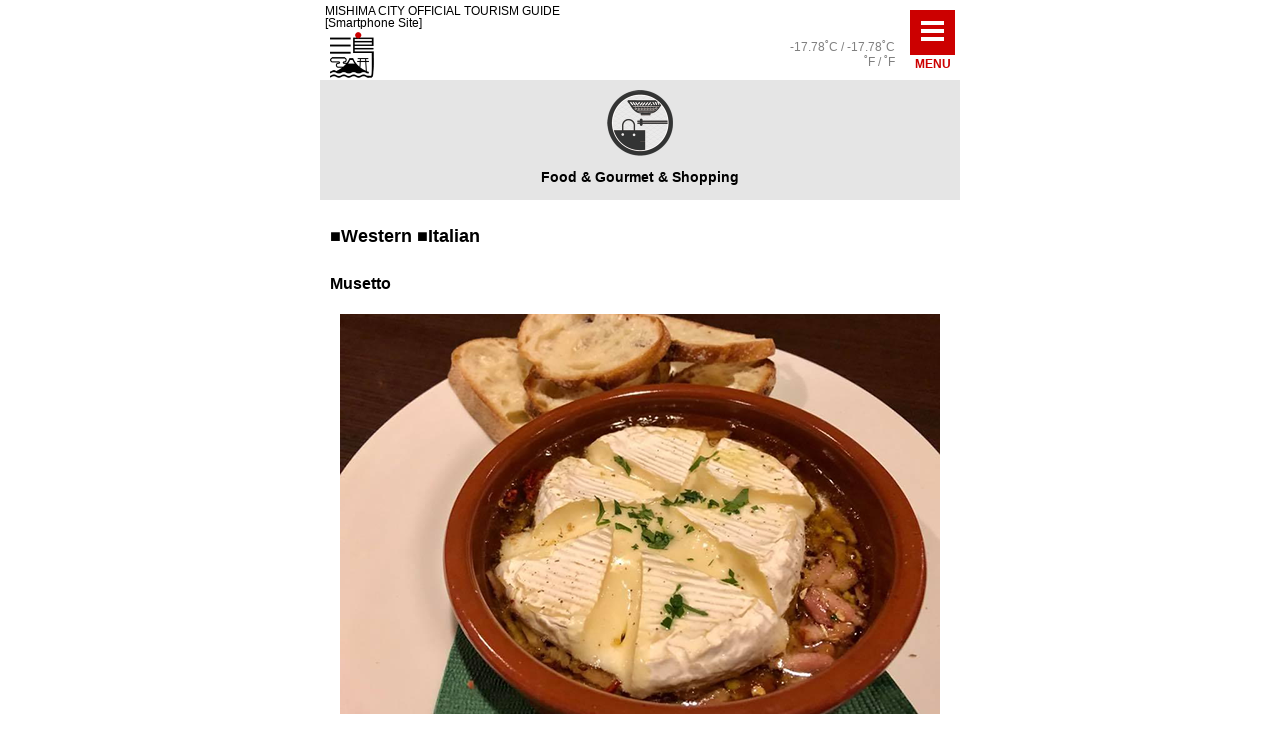

--- FILE ---
content_type: text/html; charset=UTF-8
request_url: https://mishima-tourism.jp/recommend/023/?hl=en
body_size: 7291
content:
<!DOCTYPE html>
<html lang="en">
<head>
<meta charset="UTF-8">
<meta http-equiv="X-UA-Compatible" content="IE=edge,chrome=1">
<meta name="viewport" content="width=device-width, initial-scale=1.0">
<meta name="format-detection" content="telephone=no,address=no,email=no">
<meta name="keywords" content="Mishima,Mishima Taisha Shrine,SESERAGI,Mishima Skywalk,Yamanaka Fort Ruins,Rakujuen Park,Sano Art Museum,Izu Fruit Park,Taishanomori Mishima,Mishima Sightseeing Center,eel,Mishima Croquette,Cycling,Mt. Fuji">
<meta name="description" content="During the Edo period (1603-1868), Mishima prospered as an inn town on the old Tokaido highway, a gateway to Mt. Fuji, Hakone and the Izu peninsula. ">
<title>MISHIMA CITY OFFICIAL TOURISM GUIDE</title>
<link rel="stylesheet" href="https://mishima-tourism.jp/wp-content/themes/msm/css/common.css">
<link rel="stylesheet" href="https://mishima-tourism.jp/wp-content/themes/msm/css/weather-icons.min.css">
<link rel="stylesheet" href="https://mishima-tourism.jp/wp-content/themes/msm/css/reco_detail.css">
<script src="https://mishima-tourism.jp/wp-content/themes/msm/js/jquery-3.2.0.min.js"></script>
<script src="https://mishima-tourism.jp/wp-content/themes/msm/js/site.js"></script>
<!-- Global site tag (gtag.js) - Google Analytics -->
<script async src="https://www.googletagmanager.com/gtag/js?id=UA-116224610-1"></script>
<script>
  window.dataLayer = window.dataLayer || [];
  function gtag(){dataLayer.push(arguments);}
  gtag('js', new Date());

  gtag('config', 'UA-116224610-1');
</script>
</head>
<body>
<div id="pageWrap">
<header id="header" role="banner">
  <div class="headTxt01">MISHIMA CITY OFFICIAL TOURISM GUIDE<br>[Smartphone Site]</div>
  <div class="headLogo ht"><a href="/?hl=en" class="ht">Mishima</a></div>
  <div class="weather"><i class="wi "></i><div class="txt">-17.78˚C / -17.78˚C<br>˚F / ˚F</div></div>
  <div id="navBtn"><span></span></div>
</header>
<nav id="globalNav">
  <div id="gNabHead">
    <div class="headTxt01">MISHIMA CITY OFFICIAL TOURISM GUIDE<br>[Smartphone Site]</div>
    <div class="headLogo ht"><a href="/?hl=en" class="ht">Mishima</a></div>
    <div class="weather"><i class="wi "></i><div class="txt">-17.78˚C / -17.78˚C<br>˚F / ˚F</div></div>
  </div>
  <!-- /#gNabHead -->
  <div id="gNavLh">
    <select id="gNavLhSelect">
      <option value="https://mishima-tourism.jp/recommend/023/?hl=ja">日本語</option>
<option value="https://mishima-tourism.jp/recommend/023/?hl=en" selected>English</option>
<option value="https://mishima-tourism.jp/recommend/023/?hl=ko">한국어</option>
<option value="https://mishima-tourism.jp/recommend/023/?hl=cn">中文简体字</option>
<option value="https://mishima-tourism.jp/recommend/023/?hl=tw">繁體中文</option>
<option value="https://mishima-tourism.jp/recommend/023/?hl=th">ภาษาไทย</option>
    </select>
  </div>
  <!-- /#gNavLh -->
  <ul id="gNavList">
    <li><a href="/?hl=en">Top</a></li>
    <li><a href="/about/?hl=en">About Mishima City</a></li>
    <li><a href="/vrtour/?hl=en">360  VR  TOUR</a></li>
    <li class="acc">
      <a>Travel Plan</a>
      <ul>
        <li><a href="/plan/hotspot/?hl=en">Hot Spots</a></li>
        <li><a href="/plan/season/?hl=en">Seasonal Recommendations</a></li>
        <li><a href="/plan/modelcourse/?hl=en">Model Courses</a></li>
        <li><a href="/plan/experiences/?hl=en">Experiences & Tours</a></li>
        <li><a href="/student/?hl=en">Students’ recommended map</a></li>
        <li><a href="/plan/event/?hl=en">Event Schedule</a></li>
        <li><a href="http://www.mishima-kankou.com/stay/" target="_blank">Accommodation</a></li>
      </ul>
    </li>
    <li class="acc">
      <a>Info</a>
      <ul>
        <li><a href="/info/?hl=en">Access Info</a></li>
        <li><a href="/info/citytravel/?hl=en">Transport in the City</a></li>
        <li><a href="/info/surrounding/?hl=en">Surrounding Areas Info</a></li>
        <li><a href="/congestion/?hl=en">Crowd Radar</a></li>
        <li><a href="http://izupass.jp/list/area/3" target="_blank">Wi-Fi Info</a></li>
      </ul>
    </li>
    <li><a href="/news/?hl=en">Hot New Info</a></li>
    <li class="acc">
      <a>Food &amp; Gourmet &amp; Shopping</a>
      <ul>
        <li><a href="/food/?hl=en">Food &amp; Gourmet &amp; Shopping</a></li>
        <li><a href="/food/unagi/?hl=en">Search for your ideal eel!</a></li>
        <li><a href="/food/croquette/?hl=en">Search for your ideal croquette!</a></li>
      <!--  <li><a href="/food/recommend/?hl=en">Info on Shops/Restaurants</a></li> -->
      </ul>
    </li>
    <li><a href="/seseragi/?hl=en">SESERAGI (babbling shallows)</a></li>
    <li><a href="/mtfujigateway/?hl=en">Mt. Fuji Gateway</a></li>
  <!-- <li><a href="/cycling/?hl=en">Cycling</a></li> -->
  </ul>
  <!-- /#gNavList -->
  <div id="gNavClose">× CLOSE</div>
</nav>
<article id="main" role="main">
<h1 id="pageTitle" class="bg06">Food & Gourmet & Shopping</h1>
<h3>■Western ■Italian</h3><h4>Musetto</h4><div class="tImg02"><img src="https://mishima-tourism.jp/wp-content/uploads/2021/03/023_img_01.png" alt=""></div><p>■Address #101, 7-20, Hirokojicho, Mishima<br>■Phone 055-976-6623<br>■Hours 11:30 - 14:00 (L.O.13:30) / 17:30 - 22:00 (L.O.21:30)<br>■Closed Sunday, 3rd Monday<br>■Seats 30<br>■Wi-Fi Unavailable<br>■No smoking<br>■Translation Device Unavailable<br>■Sports watching Unavailable<br>■Budget Lunch &#165;2,000 and under／Dinner &#165;5,000 and under<br>■Credit card accepted JCB・VISA・Mastercard・American Express・Diners club<br>■E-money accepted Unavailable<br>■URL <a href="http://musetto-italy.com" class="wb_ba" target="_blank">http://musetto-italy.com</a><br></p><div class="tImg02"><img src="https://mishima-tourism.jp/wp-content/uploads/2021/03/023_img_02.png" alt=""></div><div class="tImg02"><img src="https://mishima-tourism.jp/wp-content/uploads/2021/03/023_img_03.png" alt=""></div><div class="gmbox"><iframe src="https://www.google.com/maps/d/u/0/embed?mid=1TlUGZFZZ-9I8as05dShRDsQH-jSNaJih&hl=en"></iframe></div></article>
<footer id="footer" role="contentinfo">
    <ul id="footBn">
    <li><a href="https://www.tripadvisor.com/Attractions-g780865-Activities-Mishima_Shizuoka_Prefecture_Chubu.html" target="_blank"><img src="https://mishima-tourism.jp/wp-content/themes/msm/images/common/foot_bn01.png" alt=""></a></li>
    <li><a href="https://www.city.mishima.shizuoka.jp/" target="_blank"><img src="https://mishima-tourism.jp/wp-content/themes/msm/images/common/foot_bn02_en.png" alt=""></a></li>
    <li><a href="http://www.mishima-kankou.com/english/" target="_blank"><img src="https://mishima-tourism.jp/wp-content/themes/msm/images/common/foot_bn03_en.png" alt=""></a></li>
  </ul>
  <!-- /#footBn -->
  <ul id="footSns">
    <li><a href="https://www.facebook.com/mishimacity" target="_blank"><img src="https://mishima-tourism.jp/wp-content/themes/msm/images/common/foot_sns_fb.png" alt="Facebook"></a></li>
    <li><a href="https://twitter.com/MishimaCity/" target="_blank"><img src="https://mishima-tourism.jp/wp-content/themes/msm/images/common/foot_sns_tw.png" alt="Twitter"></a></li>
  </ul>
  <!-- /#footSns -->
  <small>&copy;City of MISHIMA All rights reserved.<br><a href="https://darksky.net/" target="_blank">Powered by Dark Sky</a></small>
</footer>
</div>
</body>
</html>


--- FILE ---
content_type: text/html; charset=utf-8
request_url: https://www.google.com/maps/d/embed?mid=1TlUGZFZZ-9I8as05dShRDsQH-jSNaJih&hl=en
body_size: 3795
content:
<!DOCTYPE html><html itemscope itemtype="http://schema.org/WebSite"><head><script nonce="CiREAVRDmijBt4_TuqdPEw">window['ppConfig'] = {productName: '06194a8f37177242d55a18e38c5a91c6', deleteIsEnforced:  false , sealIsEnforced:  false , heartbeatRate:  0.5 , periodicReportingRateMillis:  60000.0 , disableAllReporting:  false };(function(){'use strict';function k(a){var b=0;return function(){return b<a.length?{done:!1,value:a[b++]}:{done:!0}}}function l(a){var b=typeof Symbol!="undefined"&&Symbol.iterator&&a[Symbol.iterator];if(b)return b.call(a);if(typeof a.length=="number")return{next:k(a)};throw Error(String(a)+" is not an iterable or ArrayLike");}var m=typeof Object.defineProperties=="function"?Object.defineProperty:function(a,b,c){if(a==Array.prototype||a==Object.prototype)return a;a[b]=c.value;return a};
function n(a){a=["object"==typeof globalThis&&globalThis,a,"object"==typeof window&&window,"object"==typeof self&&self,"object"==typeof global&&global];for(var b=0;b<a.length;++b){var c=a[b];if(c&&c.Math==Math)return c}throw Error("Cannot find global object");}var p=n(this);function q(a,b){if(b)a:{var c=p;a=a.split(".");for(var d=0;d<a.length-1;d++){var e=a[d];if(!(e in c))break a;c=c[e]}a=a[a.length-1];d=c[a];b=b(d);b!=d&&b!=null&&m(c,a,{configurable:!0,writable:!0,value:b})}}
q("Object.is",function(a){return a?a:function(b,c){return b===c?b!==0||1/b===1/c:b!==b&&c!==c}});q("Array.prototype.includes",function(a){return a?a:function(b,c){var d=this;d instanceof String&&(d=String(d));var e=d.length;c=c||0;for(c<0&&(c=Math.max(c+e,0));c<e;c++){var f=d[c];if(f===b||Object.is(f,b))return!0}return!1}});
q("String.prototype.includes",function(a){return a?a:function(b,c){if(this==null)throw new TypeError("The 'this' value for String.prototype.includes must not be null or undefined");if(b instanceof RegExp)throw new TypeError("First argument to String.prototype.includes must not be a regular expression");return this.indexOf(b,c||0)!==-1}});function r(a,b,c){a("https://csp.withgoogle.com/csp/proto/"+encodeURIComponent(b),JSON.stringify(c))}function t(){var a;if((a=window.ppConfig)==null?0:a.disableAllReporting)return function(){};var b,c,d,e;return(e=(b=window)==null?void 0:(c=b.navigator)==null?void 0:(d=c.sendBeacon)==null?void 0:d.bind(navigator))!=null?e:u}function u(a,b){var c=new XMLHttpRequest;c.open("POST",a);c.send(b)}
function v(){var a=(w=Object.prototype)==null?void 0:w.__lookupGetter__("__proto__"),b=x,c=y;return function(){var d=a.call(this),e,f,g,h;r(c,b,{type:"ACCESS_GET",origin:(f=window.location.origin)!=null?f:"unknown",report:{className:(g=d==null?void 0:(e=d.constructor)==null?void 0:e.name)!=null?g:"unknown",stackTrace:(h=Error().stack)!=null?h:"unknown"}});return d}}
function z(){var a=(A=Object.prototype)==null?void 0:A.__lookupSetter__("__proto__"),b=x,c=y;return function(d){d=a.call(this,d);var e,f,g,h;r(c,b,{type:"ACCESS_SET",origin:(f=window.location.origin)!=null?f:"unknown",report:{className:(g=d==null?void 0:(e=d.constructor)==null?void 0:e.name)!=null?g:"unknown",stackTrace:(h=Error().stack)!=null?h:"unknown"}});return d}}function B(a,b){C(a.productName,b);setInterval(function(){C(a.productName,b)},a.periodicReportingRateMillis)}
var D="constructor __defineGetter__ __defineSetter__ hasOwnProperty __lookupGetter__ __lookupSetter__ isPrototypeOf propertyIsEnumerable toString valueOf __proto__ toLocaleString x_ngfn_x".split(" "),E=D.concat,F=navigator.userAgent.match(/Firefox\/([0-9]+)\./),G=(!F||F.length<2?0:Number(F[1])<75)?["toSource"]:[],H;if(G instanceof Array)H=G;else{for(var I=l(G),J,K=[];!(J=I.next()).done;)K.push(J.value);H=K}var L=E.call(D,H),M=[];
function C(a,b){for(var c=[],d=l(Object.getOwnPropertyNames(Object.prototype)),e=d.next();!e.done;e=d.next())e=e.value,L.includes(e)||M.includes(e)||c.push(e);e=Object.prototype;d=[];for(var f=0;f<c.length;f++){var g=c[f];d[f]={name:g,descriptor:Object.getOwnPropertyDescriptor(Object.prototype,g),type:typeof e[g]}}if(d.length!==0){c=l(d);for(e=c.next();!e.done;e=c.next())M.push(e.value.name);var h;r(b,a,{type:"SEAL",origin:(h=window.location.origin)!=null?h:"unknown",report:{blockers:d}})}};var N=Math.random(),O=t(),P=window.ppConfig;P&&(P.disableAllReporting||P.deleteIsEnforced&&P.sealIsEnforced||N<P.heartbeatRate&&r(O,P.productName,{origin:window.location.origin,type:"HEARTBEAT"}));var y=t(),Q=window.ppConfig;if(Q)if(Q.deleteIsEnforced)delete Object.prototype.__proto__;else if(!Q.disableAllReporting){var x=Q.productName;try{var w,A;Object.defineProperty(Object.prototype,"__proto__",{enumerable:!1,get:v(),set:z()})}catch(a){}}
(function(){var a=t(),b=window.ppConfig;b&&(b.sealIsEnforced?Object.seal(Object.prototype):b.disableAllReporting||(document.readyState!=="loading"?B(b,a):document.addEventListener("DOMContentLoaded",function(){B(b,a)})))})();}).call(this);
</script><title itemprop="name">Musetto - Google My Maps</title><meta name="robots" content="noindex,nofollow"/><meta http-equiv="X-UA-Compatible" content="IE=edge,chrome=1"><meta name="viewport" content="initial-scale=1.0,minimum-scale=1.0,maximum-scale=1.0,user-scalable=0,width=device-width"/><meta name="description" itemprop="description" content="MISHIMA CITY OFFICIAL GUIDE
http://mishima-tourism.jp/"/><meta itemprop="url" content="https://www.google.com/maps/d/viewer?mid=1TlUGZFZZ-9I8as05dShRDsQH-jSNaJih&amp;hl=en"/><meta itemprop="image" content="https://www.google.com/maps/d/thumbnail?mid=1TlUGZFZZ-9I8as05dShRDsQH-jSNaJih&amp;hl=en"/><meta property="og:type" content="website"/><meta property="og:title" content="Musetto - Google My Maps"/><meta property="og:description" content="MISHIMA CITY OFFICIAL GUIDE
http://mishima-tourism.jp/"/><meta property="og:url" content="https://www.google.com/maps/d/viewer?mid=1TlUGZFZZ-9I8as05dShRDsQH-jSNaJih&amp;hl=en"/><meta property="og:image" content="https://www.google.com/maps/d/thumbnail?mid=1TlUGZFZZ-9I8as05dShRDsQH-jSNaJih&amp;hl=en"/><meta property="og:site_name" content="Google My Maps"/><meta name="twitter:card" content="summary_large_image"/><meta name="twitter:title" content="Musetto - Google My Maps"/><meta name="twitter:description" content="MISHIMA CITY OFFICIAL GUIDE
http://mishima-tourism.jp/"/><meta name="twitter:image:src" content="https://www.google.com/maps/d/thumbnail?mid=1TlUGZFZZ-9I8as05dShRDsQH-jSNaJih&amp;hl=en"/><link rel="stylesheet" id="gmeviewer-styles" href="https://www.gstatic.com/mapspro/_/ss/k=mapspro.gmeviewer.ZPef100W6CI.L.W.O/am=AAAE/d=0/rs=ABjfnFU-qGe8BTkBR_LzMLwzNczeEtSkkw" nonce="aHM9ZWd4NhFMLmvh04Owhg"><link rel="stylesheet" href="https://fonts.googleapis.com/css?family=Roboto:300,400,500,700" nonce="aHM9ZWd4NhFMLmvh04Owhg"><link rel="shortcut icon" href="//www.gstatic.com/mapspro/images/favicon-001.ico"><link rel="canonical" href="https://www.google.com/mymaps/viewer?mid=1TlUGZFZZ-9I8as05dShRDsQH-jSNaJih&amp;hl=en"></head><body jscontroller="O1VPAb" jsaction="click:cOuCgd;"><div class="c4YZDc HzV7m-b7CEbf SfQLQb-dIxMhd-bN97Pc-b3rLgd"><div class="jQhVs-haAclf"><div class="jQhVs-uMX1Ee-My5Dr-purZT-uDEFge"><div class="jQhVs-uMX1Ee-My5Dr-purZT-uDEFge-bN97Pc"><div class="jQhVs-uMX1Ee-My5Dr-purZT-uDEFge-Bz112c"></div><div class="jQhVs-uMX1Ee-My5Dr-purZT-uDEFge-fmcmS-haAclf"><div class="jQhVs-uMX1Ee-My5Dr-purZT-uDEFge-fmcmS">Open full screen to view more</div></div></div></div></div><div class="i4ewOd-haAclf"><div class="i4ewOd-UzWXSb" id="map-canvas"></div></div><div class="X3SwIb-haAclf NBDE7b-oxvKad"><div class="X3SwIb-i8xkGf"></div></div><div class="Te60Vd-ZMv3u dIxMhd-bN97Pc-b3rLgd"><div class="dIxMhd-bN97Pc-Tswv1b-Bz112c"></div><div class="dIxMhd-bN97Pc-b3rLgd-fmcmS">This map was created by a user. <a href="//support.google.com/mymaps/answer/3024454?hl=en&amp;amp;ref_topic=3188329" target="_blank">Learn how to create your own.</a></div><div class="dIxMhd-bN97Pc-b3rLgd-TvD9Pc" title="Close"></div></div><script nonce="CiREAVRDmijBt4_TuqdPEw">
  function _DumpException(e) {
    if (window.console) {
      window.console.error(e.stack);
    }
  }
  var _pageData = "[[1,null,null,null,null,null,null,null,null,null,\"at\",\"\",\"\",1768971049256,\"\",\"en\",false,[],\"https://www.google.com/maps/d/viewer?mid\\u003d1TlUGZFZZ-9I8as05dShRDsQH-jSNaJih\\u0026hl\\u003den\",\"https://www.google.com/maps/d/embed?mid\\u003d1TlUGZFZZ-9I8as05dShRDsQH-jSNaJih\\u0026hl\\u003den\\u0026ehbc\\u003d2E312F\",\"https://www.google.com/maps/d/edit?mid\\u003d1TlUGZFZZ-9I8as05dShRDsQH-jSNaJih\\u0026hl\\u003den\",\"https://www.google.com/maps/d/thumbnail?mid\\u003d1TlUGZFZZ-9I8as05dShRDsQH-jSNaJih\\u0026hl\\u003den\",null,null,true,\"https://www.google.com/maps/d/print?mid\\u003d1TlUGZFZZ-9I8as05dShRDsQH-jSNaJih\\u0026hl\\u003den\",\"https://www.google.com/maps/d/pdf?mid\\u003d1TlUGZFZZ-9I8as05dShRDsQH-jSNaJih\\u0026hl\\u003den\",\"https://www.google.com/maps/d/viewer?mid\\u003d1TlUGZFZZ-9I8as05dShRDsQH-jSNaJih\\u0026hl\\u003den\",null,false,\"/maps/d\",\"maps/sharing\",\"//www.google.com/intl/en/help/terms_maps.html\",true,\"https://docs.google.com/picker\",null,false,null,[[[\"//www.gstatic.com/mapspro/images/google-my-maps-logo-regular-001.png\",143,25],[\"//www.gstatic.com/mapspro/images/google-my-maps-logo-regular-2x-001.png\",286,50]],[[\"//www.gstatic.com/mapspro/images/google-my-maps-logo-small-001.png\",113,20],[\"//www.gstatic.com/mapspro/images/google-my-maps-logo-small-2x-001.png\",226,40]]],1,\"https://www.gstatic.com/mapspro/_/js/k\\u003dmapspro.gmeviewer.en.3BRSdG2Z9FU.O/am\\u003dAAAE/d\\u003d0/rs\\u003dABjfnFVmUMzcR7T-I16rsAFiABoXKaG9iw/m\\u003dgmeviewer_base\",null,null,true,null,\"US\",null,null,null,null,null,null,true],[\"mf.map\",\"1TlUGZFZZ-9I8as05dShRDsQH-jSNaJih\",\"Musetto\",null,[138.9099,35.11912,138.9099,35.11912],[138.9099,35.11912,138.9099,35.11912],[[null,\"3-N07jLei40\",\"Food \\u0026 Gourmet \\u0026 Shopping\",\"\",[[[\"https://mt.googleapis.com/vt/icon/name\\u003dicons/onion/SHARED-mymaps-pin-container-bg_4x.png,icons/onion/SHARED-mymaps-pin-container_4x.png,icons/onion/1899-blank-shape_pin_4x.png\\u0026highlight\\u003dff000000,0288D1\\u0026scale\\u003d2.0\"],null,1,1,[[null,[35.11912,138.9099]],\"0\",null,\"3-N07jLei40\",[35.11912,138.9099],[0,-128],\"362E3FE1A7000001\"],[[\"Musetto\\n\"]]]],null,null,true,null,null,null,null,[[\"3-N07jLei40\",1,null,null,null,\"https://www.google.com/maps/d/kml?mid\\u003d1TlUGZFZZ-9I8as05dShRDsQH-jSNaJih\\u0026resourcekey\\u0026lid\\u003d3-N07jLei40\",null,null,null,null,null,2,null,[[[\"362E3FE1A7000001\",[[[35.11912,138.9099]]],null,null,0,[[\"店舗名\",[\"Musetto\\n\"],1],null,null,[[\"住所\",[\"#101, 7-20, Hirokojicho, Mishima\\n\"],1],[\"電話\",[\"055-976-6623\"],1],[\"HP\",[\"http://musetto-italy.com\"],1],[\"緯度\",[\"35.11912\"],1],[\"経度\",[\"138.9099\"],1]]],null,0]],[[[\"https://mt.googleapis.com/vt/icon/name\\u003dicons/onion/SHARED-mymaps-pin-container-bg_4x.png,icons/onion/SHARED-mymaps-pin-container_4x.png,icons/onion/1899-blank-shape_pin_4x.png\\u0026highlight\\u003dff000000,0288D1\\u0026scale\\u003d2.0\",[32,64]],[[\"000000\",1],1200],[[\"000000\",0.2980392156862745],[\"000000\",1],1200]]]]]],null,null,null,null,null,1]],[2],null,null,\"mapspro_in_drive\",\"1TlUGZFZZ-9I8as05dShRDsQH-jSNaJih\",\"https://drive.google.com/abuse?id\\u003d1TlUGZFZZ-9I8as05dShRDsQH-jSNaJih\",true,false,false,\"MISHIMA CITY OFFICIAL GUIDE\\nhttp://mishima-tourism.jp/\",2,false,\"https://www.google.com/maps/d/kml?mid\\u003d1TlUGZFZZ-9I8as05dShRDsQH-jSNaJih\\u0026resourcekey\",63,true,false,\"MISHIMA CITY OFFICIAL GUIDE\\nhttp://mishima-tourism.jp/\",true,\"\",true,null,[null,null,[1616436773,41223000],[1616436780,975000000]],false,\"https://support.google.com/legal/troubleshooter/1114905#ts\\u003d9723198%2C1115689\"]]";</script><script type="text/javascript" src="//maps.googleapis.com/maps/api/js?v=3.61&client=google-maps-pro&language=en&region=US&libraries=places,visualization,geometry,search" nonce="CiREAVRDmijBt4_TuqdPEw"></script><script id="base-js" src="https://www.gstatic.com/mapspro/_/js/k=mapspro.gmeviewer.en.3BRSdG2Z9FU.O/am=AAAE/d=0/rs=ABjfnFVmUMzcR7T-I16rsAFiABoXKaG9iw/m=gmeviewer_base" nonce="CiREAVRDmijBt4_TuqdPEw"></script><script nonce="CiREAVRDmijBt4_TuqdPEw">_startApp();</script></div></body></html>

--- FILE ---
content_type: text/css
request_url: https://mishima-tourism.jp/wp-content/themes/msm/css/common.css
body_size: 20035
content:
@charset "UTF-8";

/*
html5doctor.com Reset Stylesheet
v1.6.1
Last Updated: 2010-09-17
Author: Richard Clark - http://richclarkdesign.com
Twitter: @rich_clark
*/

html, body, div, span, object, iframe,
h1, h2, h3, h4, h5, h6, p, blockquote, pre,
abbr, address, cite, code,
del, dfn, em, img, ins, kbd, q, samp,
small, strong, sub, sup, var,
b, i,
dl, dt, dd, ol, ul, li,
fieldset, form, label, legend,
table, caption, tbody, tfoot, thead, tr, th, td,
article, aside, canvas, details, figcaption, figure,
footer, header, hgroup, menu, nav, section, summary,
time, mark, audio, video {
margin:0;
padding:0;
border:0;
outline:0;
font-size:100%;
vertical-align:baseline;
background:transparent;
}

body {
line-height:1;
}

article,aside,details,figcaption,figure,
footer,header,hgroup,menu,nav,section {
display:block;
}

ul,ol {
list-style:none;
}

blockquote, q {
quotes:none;
}

blockquote:before, blockquote:after,
q:before, q:after {
content:'';
content:none;
}

a {
margin:0;
padding:0;
font-size:100%;
vertical-align:baseline;
background:transparent;
}

/* change colours to suit your needs */
ins {
background-color:#ff9;
color:#000;
text-decoration:none;
}

/* change colours to suit your needs */
mark {
background-color:#ff9;
color:#000;
font-style:italic;
font-weight:bold;
}

del {
text-decoration: line-through;
}

abbr[title], dfn[title] {
border-bottom:1px dotted;
cursor:help;
}

table {
border-collapse:collapse;
border-spacing:0;
}

/* change border colour to suit your needs */
hr {
display:block;
height:1px;
border:0;
border-top:1px solid #cccccc;
margin:1em 0;
padding:0;
}

input, select {
vertical-align:middle;
}
/* reset end */

/* init */
*, *:before, *:after{
  box-sizing: border-box;
}

img{
  vertical-align: bottom;
}


body {
  line-height: 1.8;
  font-size: 14px;
}

:lang(ja){
  font-family: 'Hiragino Kaku Gothic Pro', 'ヒラギノ角ゴ Pro W3', Meiryo, メイリオ, Osaka, 'MS PGothic', arial, helvetica, sans-serif;
}
:lang(en){
  font-family: 'Helvetica Neue', Helvetica, Arial, sans-serif;
}
:lang(ko){
  font-family: 'Helvetica Neue', Helvetica, Arial, 'td','ng', sans-serif;
}
:lang(zh-cn){
  font-family: 'Helvetica Neue', Helvetica, Arial, '微软雅黑', '宋体', sans-serif;
}
:lang(zh-tw){
  font-family: 'Helvetica Neue', Helvetica, Arial, '微軟正黑體', 'Microsoft JhengHei', 'PMingLiU', '儷黑 Pro', 'LiHei Pro', sans-serif;
}
:lang(th){
  font-family: 'Helvetica Neue', Helvetica, Arial, sans-serif;
}

/* clearfix */
.cf:after {
  content:"";
  display:block;
  clear:both;
}

.cb{
  clear: both;
}

.ht{
  white-space: nowrap;
  text-indent: 120%;
  overflow: hidden;
}

/* Link */
a:link,a:visited {
  text-decoration: none;
}

a:hover {
  opacity: 0.8;
  text-decoration: none;
}

a:active {
  opacity: 0.8;
  text-decoration: none;
}

/* wb_ba */
.wb_ba{
  -ms-word-break: break-all;
  word-break: break-all;
}

/* pageWrap */
#pageWrap{
  max-width: 640px;
  margin: 0 auto;
}
/* navBtn */
#navBtn{
  content: '';
  position: fixed;
  top: 10px;
  right: 10px;
  width: 45px;
  height: 45px;
  background-color: #cc0000;
  z-index: 2500;
  cursor: pointer;
  -webkit-transition: all .3s;
  -ms-transition: all .3s;
  transition: all .3s;
}
#navBtn:after{
  content: 'MENU';
  position: absolute;
  bottom: -15px;
  left: 0;
  display: block;
  width: 45px;
  color: #cc0000;
  font-size: 12px;
  font-weight: bold;
  text-align: center;
  line-height: 1;
}
@media screen and (min-width: 641px){
  #navBtn{
    right: 50%;
    margin-right: -315px;
  }
}
#navBtn>span{
  display: block;
  position: absolute;
  top: 50%;
  left: 50%;
  width: 23px;
  height: 4px;
  margin: -4px 0 0 -11.5px;
  background-color: #fff;
  -webkit-transition: all .3s;
  -ms-transition: all .3s;
  transition: all .3s;
}
#navBtn:hover>span{
  background-color: #fff;
}
#navBtn>span:before, #navBtn>span:after{
  display: block;
  content: "";
  position: absolute;
  top: 50%;
  left: 0;
  width: 23px;
  height: 4px;
  background-color: #fff;
  -webkit-transition: all .3s;
  -ms-transition: all .3s;
  transition: all .3s;
}
#navBtn:hover>span:before, #navBtn:hover>span:after{
  background-color: #fff;
}
#navBtn>span:before{
  margin-top: -10px;
}
#navBtn>span:after{
  margin-top: 6px;
}
.navOpen #navBtn>span, .navOpen #navBtn:hover>span{
  background: transparent;
}
.navOpen #navBtn>span:before, .navOpen #navBtn>span:after{
  margin-top: 0;
}
.navOpen #navBtn>span:before{
  -webkit-transform: rotate(-45deg);
  -ms-transform: rotate(-45deg);
  transform: rotate(-45deg);
}
.navOpen #navBtn>span:after{
  -webkit-transform: rotate(-135deg);
  -ms-transform: rotate(-135deg);
  transform: rotate(-135deg);
}

/* header */
#header{
  position: relative;
  width: 100%;
  height: 80px;
}
#header>.headTxt01{
  padding-top: 5px;
  padding-left: 5px;
  color: #000;
  font-size: 12px;
  line-height: 1;
}
#header>.headLogo{
  position: absolute;
  left: 10px;
  bottom: 2px;
  width: 44px;
  height: 46px;
}
#header>.headLogo>a{
  display: block;
  width: 44px;
  height: 46px;
  background: url(../images/common/head_logo.png) no-repeat 0 0;
  -webkit-background-size: 44px auto;
  background-size: 44px auto;
}
#header>.weather{
  position: absolute;
  bottom: 10px;
  right: 65px;
  padding-left: 40px;
  height: 30px;
  color: #808080;
  font-size: 12px;
  text-align: right;
  line-height: 1.3;
}
#header>.weather>.wi{
  position: absolute;
  top: 0;
  left: 0;
  color: #808080;
  font-size: 30px;
}

/* globalNav */
#globalNav{
  position: fixed;
  top: 20px;
  right: 0;
  bottom: 0;
  left: 0;
  height: 0;
  overflow-y: auto;
  background-color: #fff;
  opacity: 0;
  -webkit-transition: all .3s;
  -ms-transition: all .3s;
  transition: all .3s;
}
.navOpen #globalNav{
  top: 0;
  height: auto;
  opacity: 1;
  z-index: 2000;
  -webkit-transition: all .3s;
  -ms-transition: all .3s;
  transition: all .3s;
}
#gNavClose{
  width: 100%;
  color: #fff;
  font-size: 13px;
  text-align: center;
  line-height: 40px;
  background-color: #000;
  cursor: pointer;
}
/* gNabHead */
#gNabHead{
  position: relative;
  width: 100%;
  height: 80px;
}
#gNabHead>.headTxt01{
  padding-top: 5px;
  padding-left: 5px;
  color: #000;
  font-size: 12px;
  line-height: 1;
}
#gNabHead>.headLogo{
  position: absolute;
  left: 10px;
  bottom: 2px;
  width: 44px;
  height: 46px;
}
#gNabHead>.headLogo>a{
  display: block;
  width: 44px;
  height: 46px;
  background: url(../images/common/head_logo.png) no-repeat 0 0;
  -webkit-background-size: 44px auto;
  background-size: 44px auto;
}
#gNabHead>.weather{
  position: absolute;
  bottom: 10px;
  right: 65px;
  padding-left: 40px;
  height: 30px;
  color: #808080;
  font-size: 12px;
  text-align: right;
  line-height: 1.3;
}
#gNabHead>.weather>.wi{
  position: absolute;
  top: 0;
  left: 0;
  color: #808080;
  font-size: 30px;
}
@media screen and (min-width: 641px){
  #gNabHead{
    width: 640px;
    margin: 0 auto;
  }
}
/* gNavLh */
#gNavLh{
  width: 100%;
  padding: 0 10px;
  margin: 10px auto 15px;
}
#gNavLhSelect{
  width: 100%;
  height: 30px;
}
@media screen and (min-width: 641px){
  #gNavLh{
    width: 640px;
  }
}

/* gNavList */
#gNavList{
  width: 100%;
  margin-bottom: 10px;
  border-top: 1px solid #eaeaea;
}
#gNavList>li{
  border-bottom: 1px solid #eaeaea;
}
#gNavList>li>a{
  position: relative;
  display: block;
  padding: 15px 30px 15px 20px;
  color: #000;
  font-size: 16px;
  line-height: 1.3;
  cursor: pointer;
}
#gNavList>li>a:after{
  content: '';
  position: absolute;
  top: 50%;
  right: 10px;
  width: 12px;
  height: 12px;
  margin-top: -5px;
  font-size: 0;
  border-top: 1px solid #000;
  border-right: 1px solid #000;
  -webkit-transform: rotate(45deg);
  -ms-transform: rotate(45deg);
  transform: rotate(45deg);
}
#gNavList>li.acc>a:after{
  content: '';
  right: 7px;
  width: 14px;
  height: 0;
  margin-top: -1px;
  font-size: 0;
  line-height: 1;
  border-top: 2px solid #777;
  border-right: 0;
  -webkit-transform: rotate(0);
  -ms-transform: rotate(0);
  transform: rotate(0);
}
#gNavList>li.acc>a:before{
  content: '';
  position: absolute;
  top: 50%;
  right: 13px;
  width: 0;
  height: 14px;
  margin-top: -7px;
  font-size: 0;
  line-height: 1;
  border-top: 0;
  border-right: 2px solid #777;
  -webkit-transform: rotate(0);
  -ms-transform: rotate(0);
  transform: rotate(0);
}
#gNavList>li.acc.on>a:before{
  display: none;
}

#gNavList>li.acc>ul{
  display: none;
}
#gNavList>li.acc.on>ul{
  display: block;
}
#gNavList>li>ul>li{
  border-top: 1px dashed #eaeaea;
}
#gNavList>li>ul>li>a{
  position: relative;
  display: block;
  padding: 15px 30px 15px 30px;
  color: #000;
  font-size: 16px;
  line-height: 1.3;
}
#gNavList>li>ul>li>a:after{
  content: '';
  position: absolute;
  top: 50%;
  right: 10px;
  width: 12px;
  height: 12px;
  margin-top: -5px;
  font-size: 0;
  border-top: 1px solid #000;
  border-right: 1px solid #000;
  -webkit-transform: rotate(45deg);
  -ms-transform: rotate(45deg);
  transform: rotate(45deg);
}
@media screen and (min-width: 641px){
  #gNavList{
    width: 640px;
    margin: 0 auto;
  }
}
/* footer */
#footBn{
  width: 100%;
  margin-bottom: 25px;
  border-top: 1px solid #c4c4c4;
}
#footBn>li{
  padding: 1px solid;
  border-bottom: 1px solid #c4c4c4;
}
#footBn>li>a{
  display: block;
}
#footBn>li>a>img{
  width: 100%;
  height: auto;
}
#footSns{
  margin-bottom: 20px;
  text-align: center;
  letter-spacing: -.4em;
}
#footSns>li{
  display: inline-block;
  width: 43.75%;
  margin-right: 4.375%;
  letter-spacing: normal;
  vertical-align: middle;
}
#footSns>li:nth-child(even){
  margin-right: 0;
}
#footSns>li>a{
  display: block;
}
#footSns>li>a>img{
  width: 100%;
  height: auto;
}
#footer>small{
  display: block;
  padding: 10px 0;
  color: #ababab;
  font-size: 10px;
  text-align: center;
  background-color: #000;
}
#footer>small>a{
  color: #ababab;
}
/* main */
#main{
  margin-bottom: 15px;
  padding: 0 10px;
}
#main p{
  margin-bottom: 1em;
}

/* page title */
#main>#pageTitle{
  margin: 0 -10px 20px;
  padding: 85px 0 10px;
  text-align: center;
  background-repeat: no-repeat;
  background-position: center 10px;
  background-color: #e5e5e5;
  -webkit-background-size: 66px;
  background-size: 66px;
}
#main>#pageTitle.bg01{background-image: url(../images/common/page_title_bg01.png);}
#main>#pageTitle.bg02{background-image: url(../images/common/page_title_bg02.png);}
#main>#pageTitle.bg03{background-image: url(../images/common/page_title_bg03.png);}
#main>#pageTitle.bg04{background-image: url(../images/common/page_title_bg04.png);}
#main>#pageTitle.bg05{background-image: url(../images/common/page_title_bg05.png);}
#main>#pageTitle.bg06{background-image: url(../images/common/page_title_bg06.png);}

/* pageSubTitle */
#main .pageSubTitle{
  margin-bottom: 20px;
  font-size: 27px;
  font-weight: bold;
}
/* title */
#main h3{
  margin-bottom: 1em;
  font-size: 18px;
  font-weight: bold;
}
#main h4{
  margin-bottom: 1em;
  font-size: 16px;
  font-weight: bold;
}
/* txt */
#main em{
  font-weight: bold;
  font-style: normal;
}
.tTxt01{
}
.tTxt12{
  font-size: 13px;
}
.tTxt10{
  font-size: 10px;
}
/* img */
.tImg01{
  margin: 0 -10px 1em;
  text-align: center;
}
.tImg01 img{
  max-width: 100%;
  height: auto;
}
.tImg02{
  margin: 0 0 1em;
  text-align: center;
}
.tImg02 img{
  max-width: 100%;
  height: auto;
}
/* btns */
.tBtn01{
  margin: 0 10px 1em;
}
.tBtn01>a{
  position: relative;
  display: block;
  padding: 10px 25px 10px 10px;
  color: #fff;
  font-weight: bold;
  line-height: 1.4;
}
.tBtn01>a:after{
  content: '';
  position: absolute;
  top: 50%;
  right: 10px;
  width: 12px;
  height: 12px;
  margin-top: -5px;
  font-size: 0;
  border-top: 2px solid #fff;
  border-right: 2px solid #fff;
  -webkit-transform: rotate(45deg);
  -ms-transform: rotate(45deg);
  transform: rotate(45deg);
}
.tBtn01.ta_c>a{
  text-align: center;
}
.tBtn01.c01>a{color: #fff; background-color: #bf1a21;}
.tBtn01.c02>a{color: #fff; background-color: #60b9cf;}
.tBtn01.c03>a{color: #000; background-color: #eaeaea;}
.tBtn01.c03>a:after{
  border-color: #000;
}
/* ytBox */
.ytbox{
  position: relative;
  width: 100%;
  margin-bottom: 35px;
  padding-top: 56.25%;
}
.ytbox iframe{
  position: absolute;
  top: 0;
  left: 0;
  width: 100%;
  height: 100%;
}
/* gmbox */
.gmbox{
  position: relative;
  width: 100%;
  margin-bottom: 35px;
  padding-top: 56.25%;
}
.gmbox iframe{
  position: absolute;
  top: 0;
  left: 0;
  width: 100%;
  height: 100%;
}
/* tThumbList01 */
.tThumbList01{
  margin-bottom: 1em;
}
.tThumbList01>ul>li{
  margin-bottom: 1em;
  letter-spacing: -.4em;
  background-color: #eaeaea;
}
.tThumbList01>ul>li a{
  display: block;
  color: #000;
}
.tThumbList01>ul>li .img{
  display: inline-block;
  width: 50%;
  letter-spacing: normal;
  vertical-align: middle;
}
.tThumbList01>ul>li .img img{
  max-width: 100%;
  height: auto;
}
.tThumbList01>ul>li .txt{
  display: inline-block;
  width: 50%;
  padding: 10px;
  color: #000;
  letter-spacing: normal;
  vertical-align: middle;
}
/* tThumbList02 */
.tThumbList02{
  margin-bottom: 1em;
}
.tThumbList02>ul{
  position: relative;
  letter-spacing: -.4em;
}
.tThumbList02>ul>li{
  display: inline-block;
  width: 48%;
  margin-right: 4%;
  margin-bottom: 4%;
  letter-spacing: normal;
  vertical-align: top;
}
.tThumbList02>ul>li:nth-child(even){
  margin-right: 0;
}
.tThumbList02>ul>li>a{
  display: block;
  color: #fff;
}
.tThumbList02>ul>li .img img{
  width: 100%;
  height: auto;
}
.tThumbList02>ul>li .txt{
  position: relative;
  padding: 5px 20px 5px 10px;
  color: #fff;
  line-height: 1.8;
  background-color: #bf1a21;
}
.tThumbList02>ul>li .txt:after{
  content: '';
  position: absolute;
  top: 50%;
  right: 10px;
  width: 10px;
  height: 10px;
  margin-top: -4px;
  font-size: 0;
  border-top: 1px solid #fff;
  border-right: 1px solid #fff;
  -webkit-transform: rotate(45deg);
  -ms-transform: rotate(45deg);
  transform: rotate(45deg);
}
/* tNavList */
.tNavList{
  margin-bottom: 1em;
}
.tNavList>ul{
  border-top: 1px solid #eaeaea;
}
.tNavList>ul>li{
  border-bottom: 1px solid #eaeaea;
}
.tNavList>ul>li>a{
  position: relative;
  display: block;
  padding: 10px 25px 10px 0;
  color: #000;
  font-size: 16px;
  line-height: 1.4;
}
.tNavList>ul>li>a:after{
  content: '';
  position: absolute;
  top: 50%;
  right: 10px;
  width: 12px;
  height: 12px;
  margin-top: -5px;
  font-size: 0;
  border-top: 1px solid #000;
  border-right: 1px solid #000;
  -webkit-transform: rotate(45deg);
  -ms-transform: rotate(45deg);
  transform: rotate(45deg);
}
/* fsTitle */
#main .fsTitle{
  position: relative;
  margin: 0 0 1em;
  padding: 0;
  font-size: 20px;
  font-weight: bold;
  text-align: center;
  line-height: 47px;
  background-color: #ecebea;
  background-repeat: no-repeat;
  background-position: 0 0;
  -webkit-background-size: auto 47px;
  background-size: auto 47px;
}
#main .fsTitle.fs1{background-image: url(../images/common/fs1_title_bgl.png);}
#main .fsTitle.fs2{background-image: url(../images/common/fs2_title_bgl.png);}
#main .fsTitle.fs3{background-image: url(../images/common/fs3_title_bgl.png);}
#main .fsTitle.fs4{background-image: url(../images/common/fs4_title_bgl.png);}
#main .fsTitle:before{
  content: '';
  position: absolute;
  top: 0;
  right: 0;
  width: 100%;
  height: 47px;
  background-position: right 0;
  background-repeat: no-repeat;
  -webkit-background-size: auto 47px;
  background-size: auto 47px;
}
#main .fsTitle.fs1:before{background-image: url(../images/common/fs1_title_bgr.png);}
#main .fsTitle.fs2:before{background-image: url(../images/common/fs2_title_bgr.png);}
#main .fsTitle.fs3:before{background-image: url(../images/common/fs3_title_bgr.png);}
#main .fsTitle.fs4:before{background-image: url(../images/common/fs4_title_bgr.png);}
/* newsList */
.newsList{
  margin-bottom: 1em;
}
.newsList>ul{
  border-top: 1px solid #eaeaea;
}
.newsList>ul>li{
  border-bottom: 1px solid #eaeaea;
}
.newsList>ul>li>a{
  position: relative;
  display: block;
  padding: 10px 15px 10px 0;
  color: #000;
  line-height: 1.4;
}
.newsList>ul>li>a:after{
  content: '';
  position: absolute;
  top: 50%;
  right: 0;
  width: 12px;
  height: 12px;
  margin-top: -5px;
  font-size: 0;
  border-top: 1px solid #000;
  border-right: 1px solid #000;
  -webkit-transform: rotate(45deg);
  -ms-transform: rotate(45deg);
  transform: rotate(45deg);
}
.newsList>ul>li>a.nolink:after{
  content: normal;
}
.newsList>ul>li>a>.date{
  color: #000;
  font-style: 10px;
}
.newsList>ul>li>a>.title{
  color: #000;
  font-style: 10px;
}
/* tTable01 */
.tTable01{
  margin-bottom: 1em;
  border: 1px solid #559bc7;
}
.tTable01>table{
  width: 100%;
  border-collapse: collapse;
}
.tTable01>table>caption{
  padding: 15px 10px;
  color: #fff;
  font-size: 16px;
  font-weight: bold;
  line-height: 1.4;
  text-align: left;
  background-color: #60b9cf;
}
.tTable01>table th,
.tTable01>table td{
  padding: 10px;
  line-height: 1.6;
  text-align: left;
}
.tTable01>table th{
  font-weight: bold;
  background-color: #bce5ff;
}
/* tDl01 */
.tDl01{
  padding: 10px;
  margin-bottom: 1em;
  background-color: #ededed;
  border: 1px solid #aeaeae;
}
.tDl01>dl>dt{
  font-weight: bold;
  line-height: 1.4;
}
.tDl01>dl>dd{
  margin-bottom: 1em;
}
.tDl01>dl>dd:last-child{
  margin-bottom: 0;
}
/* news nav */
#newsNav{
  position: relative;
  width: 100%;
}
#newsNav>a{
  position: relative;
  display: block;
  width: 48%;
  padding: 10px 25px;
  color: #000;
  font-weight: bold;
  line-height: 1.4;
  text-align: center;
  background-color: #eaeaea;
}
#newsNav>a.prev{float: left;}
#newsNav>a.next{float: right;}
#newsNav>a.prev:after{
  content: '';
  position: absolute;
  top: 50%;
  left: 10px;
  width: 12px;
  height: 12px;
  margin-top: -5px;
  font-size: 0;
  border-top: 2px solid #000;
  border-left: 2px solid #000;
  -webkit-transform: rotate(-45deg);
  -ms-transform: rotate(-45deg);
  transform: rotate(-45deg);
}
#newsNav>a.next:after{
  content: '';
  position: absolute;
  top: 50%;
  right: 10px;
  width: 12px;
  height: 12px;
  margin-top: -5px;
  font-size: 0;
  border-top: 2px solid #000;
  border-right: 2px solid #000;
  -webkit-transform: rotate(45deg);
  -ms-transform: rotate(45deg);
  transform: rotate(45deg);
}
/* content body */
.contentBody img {
  height: auto;
  max-width: 100%;
  width: auto;
}
.contentBody img.centered, .contentBody div.centered {
  display: block;
  margin: 15px auto;
}
.contentBody img.aligncenter, .contentBody div.aligncenter {
  display: block;
  margin: 15px auto;
}
.contentBody img.alignright, .contentBody div.alignright {
  margin: 10px 0 30px 30px;
  display: inline;
}
.contentBody img.alignleft, .contentBody div.alignleft {
  margin: 10px 30px 30px 0;
  display: inline;
}
.contentBody .wp-caption {
  background: #fff;
  border: 1px solid #ccc;
  max-width: 96%;
  padding: 14px 3px 1px;
  -webkit-border-radius: 5px;
  -moz-border-radius: 5px;
  border-radius: 5px;
}
.contentBody .wp-caption img {
  display: block;
  margin: 0 auto;
  max-width: 100%;
}
.contentBody .wp-caption .wp-caption-text {
  padding: 10px 0 0;
}
.contentBody blockquote {
  position: relative;
  margin: 0 0 1em 0;
  padding: 40px 40px 30px;
  background-color: #f9f9f9;
  -webkit-border-radius: 5px;
  -moz-border-radius: 5px;
  border-radius: 5px;
  border: 1px solid #c1c1c1;
}
.contentBody blockquote:before {
  position: absolute;
  top: 20px;
  left: 20px;
  width: 20px;
  height: 20px;
  content: '"';
  color: #666;
  font-style: italic;
  font-size: 25px;
  font-weight: bold;
  line-height: 30px;
}
.contentBody blockquote:after {
  position: absolute;
  bottom: 20px;
  right: 20px;
  width: 20px;
  height: 20px;
  content: '"';
  color: #666;
  font-style: italic;
  font-size: 25px;
  font-weight: bold;
  text-align: left;
  line-height: 50px;
}
.contentBody img[class*="wp-image-"], .contentBody img[class*="attachment-"] {
  max-width: 100%;
  height: auto;
}
.contentBody p,
.contentBody div{
  margin-bottom: 1em;
}

@media screen and (min-width: 768px){
}
@media screen and (max-width: 767px){
}

--- FILE ---
content_type: application/javascript
request_url: https://mishima-tourism.jp/wp-content/themes/msm/js/site.js
body_size: 470
content:
$(function(){
  $('#navBtn, #gNavClose').on('click', function(){
    $('body').toggleClass('navOpen');
  });
  $('#gNavList>.acc>a').on('click', function(){
    $(this).closest('li').toggleClass('on');
  });

  //hl select
  $('#gNavLhSelect').on('change', function(){
    location.href = $(this).val();
  });

  //anker scroll
   $('a[href^="#"]').on('click', function(){
      var h = $(this).attr('href');
      var t = $(h == '#' || h === '' ? 'html' : h);
      $('body,html').animate({scrollTop:t.offset().top}, 400);
      return false;
   });
});